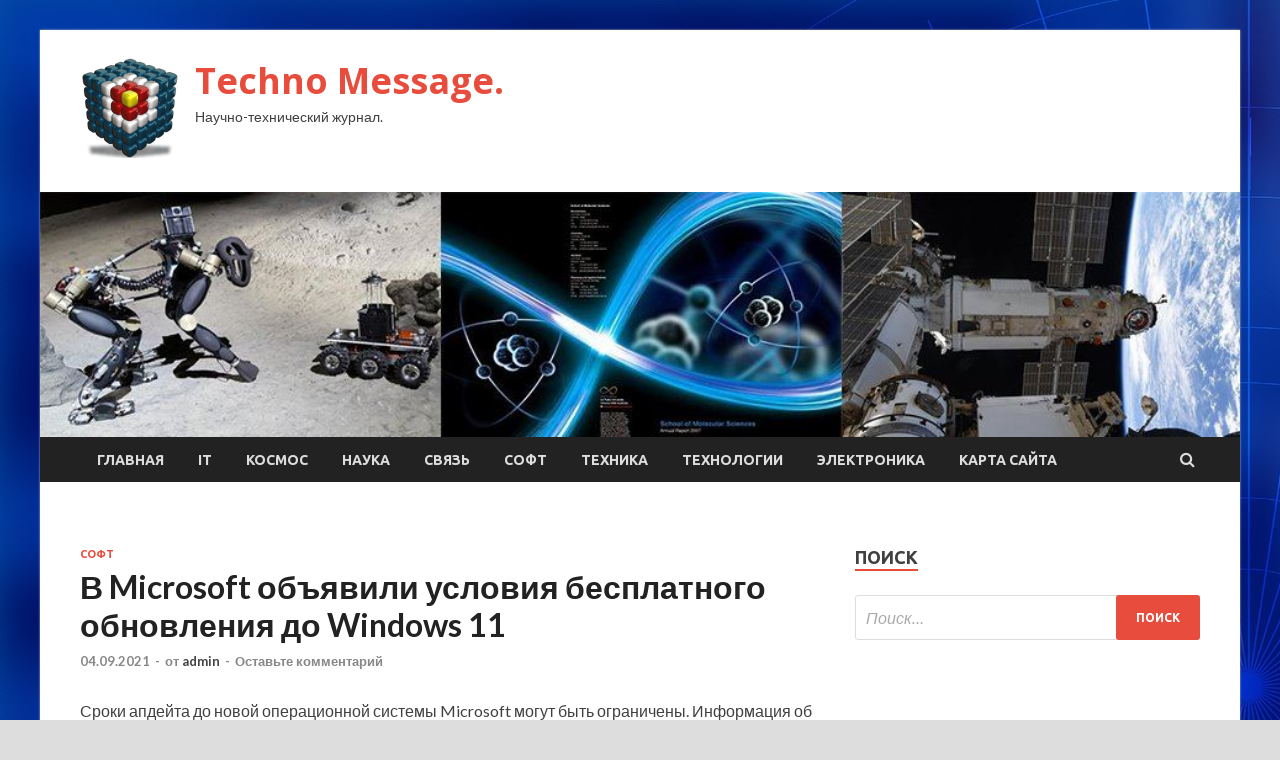

--- FILE ---
content_type: text/html; charset=UTF-8
request_url: https://messagebiz.ru/soft/v-microsoft-obiavili-ysloviia-besplatnogo-obnovleniia-do-windows-11.html
body_size: 16180
content:
<!DOCTYPE html>
<html lang="ru-RU">
<head>
<meta charset="UTF-8">
<meta name="viewport" content="width=device-width, initial-scale=1">
<link rel="profile" href="http://gmpg.org/xfn/11">

<title>В Microsoft объявили условия бесплатного обновления до Windows 11 &#8212; Techno Message.</title>
<meta name='robots' content='max-image-preview:large' />
<link rel='dns-prefetch' href='//fonts.googleapis.com' />
<link rel="alternate" title="oEmbed (JSON)" type="application/json+oembed" href="https://messagebiz.ru/wp-json/oembed/1.0/embed?url=https%3A%2F%2Fmessagebiz.ru%2Fsoft%2Fv-microsoft-obiavili-ysloviia-besplatnogo-obnovleniia-do-windows-11.html" />
<link rel="alternate" title="oEmbed (XML)" type="text/xml+oembed" href="https://messagebiz.ru/wp-json/oembed/1.0/embed?url=https%3A%2F%2Fmessagebiz.ru%2Fsoft%2Fv-microsoft-obiavili-ysloviia-besplatnogo-obnovleniia-do-windows-11.html&#038;format=xml" />
<style id='wp-img-auto-sizes-contain-inline-css' type='text/css'>
img:is([sizes=auto i],[sizes^="auto," i]){contain-intrinsic-size:3000px 1500px}
/*# sourceURL=wp-img-auto-sizes-contain-inline-css */
</style>
<style id='wp-block-library-inline-css' type='text/css'>
:root{--wp-block-synced-color:#7a00df;--wp-block-synced-color--rgb:122,0,223;--wp-bound-block-color:var(--wp-block-synced-color);--wp-editor-canvas-background:#ddd;--wp-admin-theme-color:#007cba;--wp-admin-theme-color--rgb:0,124,186;--wp-admin-theme-color-darker-10:#006ba1;--wp-admin-theme-color-darker-10--rgb:0,107,160.5;--wp-admin-theme-color-darker-20:#005a87;--wp-admin-theme-color-darker-20--rgb:0,90,135;--wp-admin-border-width-focus:2px}@media (min-resolution:192dpi){:root{--wp-admin-border-width-focus:1.5px}}.wp-element-button{cursor:pointer}:root .has-very-light-gray-background-color{background-color:#eee}:root .has-very-dark-gray-background-color{background-color:#313131}:root .has-very-light-gray-color{color:#eee}:root .has-very-dark-gray-color{color:#313131}:root .has-vivid-green-cyan-to-vivid-cyan-blue-gradient-background{background:linear-gradient(135deg,#00d084,#0693e3)}:root .has-purple-crush-gradient-background{background:linear-gradient(135deg,#34e2e4,#4721fb 50%,#ab1dfe)}:root .has-hazy-dawn-gradient-background{background:linear-gradient(135deg,#faaca8,#dad0ec)}:root .has-subdued-olive-gradient-background{background:linear-gradient(135deg,#fafae1,#67a671)}:root .has-atomic-cream-gradient-background{background:linear-gradient(135deg,#fdd79a,#004a59)}:root .has-nightshade-gradient-background{background:linear-gradient(135deg,#330968,#31cdcf)}:root .has-midnight-gradient-background{background:linear-gradient(135deg,#020381,#2874fc)}:root{--wp--preset--font-size--normal:16px;--wp--preset--font-size--huge:42px}.has-regular-font-size{font-size:1em}.has-larger-font-size{font-size:2.625em}.has-normal-font-size{font-size:var(--wp--preset--font-size--normal)}.has-huge-font-size{font-size:var(--wp--preset--font-size--huge)}.has-text-align-center{text-align:center}.has-text-align-left{text-align:left}.has-text-align-right{text-align:right}.has-fit-text{white-space:nowrap!important}#end-resizable-editor-section{display:none}.aligncenter{clear:both}.items-justified-left{justify-content:flex-start}.items-justified-center{justify-content:center}.items-justified-right{justify-content:flex-end}.items-justified-space-between{justify-content:space-between}.screen-reader-text{border:0;clip-path:inset(50%);height:1px;margin:-1px;overflow:hidden;padding:0;position:absolute;width:1px;word-wrap:normal!important}.screen-reader-text:focus{background-color:#ddd;clip-path:none;color:#444;display:block;font-size:1em;height:auto;left:5px;line-height:normal;padding:15px 23px 14px;text-decoration:none;top:5px;width:auto;z-index:100000}html :where(.has-border-color){border-style:solid}html :where([style*=border-top-color]){border-top-style:solid}html :where([style*=border-right-color]){border-right-style:solid}html :where([style*=border-bottom-color]){border-bottom-style:solid}html :where([style*=border-left-color]){border-left-style:solid}html :where([style*=border-width]){border-style:solid}html :where([style*=border-top-width]){border-top-style:solid}html :where([style*=border-right-width]){border-right-style:solid}html :where([style*=border-bottom-width]){border-bottom-style:solid}html :where([style*=border-left-width]){border-left-style:solid}html :where(img[class*=wp-image-]){height:auto;max-width:100%}:where(figure){margin:0 0 1em}html :where(.is-position-sticky){--wp-admin--admin-bar--position-offset:var(--wp-admin--admin-bar--height,0px)}@media screen and (max-width:600px){html :where(.is-position-sticky){--wp-admin--admin-bar--position-offset:0px}}

/*# sourceURL=wp-block-library-inline-css */
</style><style id='global-styles-inline-css' type='text/css'>
:root{--wp--preset--aspect-ratio--square: 1;--wp--preset--aspect-ratio--4-3: 4/3;--wp--preset--aspect-ratio--3-4: 3/4;--wp--preset--aspect-ratio--3-2: 3/2;--wp--preset--aspect-ratio--2-3: 2/3;--wp--preset--aspect-ratio--16-9: 16/9;--wp--preset--aspect-ratio--9-16: 9/16;--wp--preset--color--black: #000000;--wp--preset--color--cyan-bluish-gray: #abb8c3;--wp--preset--color--white: #ffffff;--wp--preset--color--pale-pink: #f78da7;--wp--preset--color--vivid-red: #cf2e2e;--wp--preset--color--luminous-vivid-orange: #ff6900;--wp--preset--color--luminous-vivid-amber: #fcb900;--wp--preset--color--light-green-cyan: #7bdcb5;--wp--preset--color--vivid-green-cyan: #00d084;--wp--preset--color--pale-cyan-blue: #8ed1fc;--wp--preset--color--vivid-cyan-blue: #0693e3;--wp--preset--color--vivid-purple: #9b51e0;--wp--preset--gradient--vivid-cyan-blue-to-vivid-purple: linear-gradient(135deg,rgb(6,147,227) 0%,rgb(155,81,224) 100%);--wp--preset--gradient--light-green-cyan-to-vivid-green-cyan: linear-gradient(135deg,rgb(122,220,180) 0%,rgb(0,208,130) 100%);--wp--preset--gradient--luminous-vivid-amber-to-luminous-vivid-orange: linear-gradient(135deg,rgb(252,185,0) 0%,rgb(255,105,0) 100%);--wp--preset--gradient--luminous-vivid-orange-to-vivid-red: linear-gradient(135deg,rgb(255,105,0) 0%,rgb(207,46,46) 100%);--wp--preset--gradient--very-light-gray-to-cyan-bluish-gray: linear-gradient(135deg,rgb(238,238,238) 0%,rgb(169,184,195) 100%);--wp--preset--gradient--cool-to-warm-spectrum: linear-gradient(135deg,rgb(74,234,220) 0%,rgb(151,120,209) 20%,rgb(207,42,186) 40%,rgb(238,44,130) 60%,rgb(251,105,98) 80%,rgb(254,248,76) 100%);--wp--preset--gradient--blush-light-purple: linear-gradient(135deg,rgb(255,206,236) 0%,rgb(152,150,240) 100%);--wp--preset--gradient--blush-bordeaux: linear-gradient(135deg,rgb(254,205,165) 0%,rgb(254,45,45) 50%,rgb(107,0,62) 100%);--wp--preset--gradient--luminous-dusk: linear-gradient(135deg,rgb(255,203,112) 0%,rgb(199,81,192) 50%,rgb(65,88,208) 100%);--wp--preset--gradient--pale-ocean: linear-gradient(135deg,rgb(255,245,203) 0%,rgb(182,227,212) 50%,rgb(51,167,181) 100%);--wp--preset--gradient--electric-grass: linear-gradient(135deg,rgb(202,248,128) 0%,rgb(113,206,126) 100%);--wp--preset--gradient--midnight: linear-gradient(135deg,rgb(2,3,129) 0%,rgb(40,116,252) 100%);--wp--preset--font-size--small: 13px;--wp--preset--font-size--medium: 20px;--wp--preset--font-size--large: 36px;--wp--preset--font-size--x-large: 42px;--wp--preset--spacing--20: 0.44rem;--wp--preset--spacing--30: 0.67rem;--wp--preset--spacing--40: 1rem;--wp--preset--spacing--50: 1.5rem;--wp--preset--spacing--60: 2.25rem;--wp--preset--spacing--70: 3.38rem;--wp--preset--spacing--80: 5.06rem;--wp--preset--shadow--natural: 6px 6px 9px rgba(0, 0, 0, 0.2);--wp--preset--shadow--deep: 12px 12px 50px rgba(0, 0, 0, 0.4);--wp--preset--shadow--sharp: 6px 6px 0px rgba(0, 0, 0, 0.2);--wp--preset--shadow--outlined: 6px 6px 0px -3px rgb(255, 255, 255), 6px 6px rgb(0, 0, 0);--wp--preset--shadow--crisp: 6px 6px 0px rgb(0, 0, 0);}:where(.is-layout-flex){gap: 0.5em;}:where(.is-layout-grid){gap: 0.5em;}body .is-layout-flex{display: flex;}.is-layout-flex{flex-wrap: wrap;align-items: center;}.is-layout-flex > :is(*, div){margin: 0;}body .is-layout-grid{display: grid;}.is-layout-grid > :is(*, div){margin: 0;}:where(.wp-block-columns.is-layout-flex){gap: 2em;}:where(.wp-block-columns.is-layout-grid){gap: 2em;}:where(.wp-block-post-template.is-layout-flex){gap: 1.25em;}:where(.wp-block-post-template.is-layout-grid){gap: 1.25em;}.has-black-color{color: var(--wp--preset--color--black) !important;}.has-cyan-bluish-gray-color{color: var(--wp--preset--color--cyan-bluish-gray) !important;}.has-white-color{color: var(--wp--preset--color--white) !important;}.has-pale-pink-color{color: var(--wp--preset--color--pale-pink) !important;}.has-vivid-red-color{color: var(--wp--preset--color--vivid-red) !important;}.has-luminous-vivid-orange-color{color: var(--wp--preset--color--luminous-vivid-orange) !important;}.has-luminous-vivid-amber-color{color: var(--wp--preset--color--luminous-vivid-amber) !important;}.has-light-green-cyan-color{color: var(--wp--preset--color--light-green-cyan) !important;}.has-vivid-green-cyan-color{color: var(--wp--preset--color--vivid-green-cyan) !important;}.has-pale-cyan-blue-color{color: var(--wp--preset--color--pale-cyan-blue) !important;}.has-vivid-cyan-blue-color{color: var(--wp--preset--color--vivid-cyan-blue) !important;}.has-vivid-purple-color{color: var(--wp--preset--color--vivid-purple) !important;}.has-black-background-color{background-color: var(--wp--preset--color--black) !important;}.has-cyan-bluish-gray-background-color{background-color: var(--wp--preset--color--cyan-bluish-gray) !important;}.has-white-background-color{background-color: var(--wp--preset--color--white) !important;}.has-pale-pink-background-color{background-color: var(--wp--preset--color--pale-pink) !important;}.has-vivid-red-background-color{background-color: var(--wp--preset--color--vivid-red) !important;}.has-luminous-vivid-orange-background-color{background-color: var(--wp--preset--color--luminous-vivid-orange) !important;}.has-luminous-vivid-amber-background-color{background-color: var(--wp--preset--color--luminous-vivid-amber) !important;}.has-light-green-cyan-background-color{background-color: var(--wp--preset--color--light-green-cyan) !important;}.has-vivid-green-cyan-background-color{background-color: var(--wp--preset--color--vivid-green-cyan) !important;}.has-pale-cyan-blue-background-color{background-color: var(--wp--preset--color--pale-cyan-blue) !important;}.has-vivid-cyan-blue-background-color{background-color: var(--wp--preset--color--vivid-cyan-blue) !important;}.has-vivid-purple-background-color{background-color: var(--wp--preset--color--vivid-purple) !important;}.has-black-border-color{border-color: var(--wp--preset--color--black) !important;}.has-cyan-bluish-gray-border-color{border-color: var(--wp--preset--color--cyan-bluish-gray) !important;}.has-white-border-color{border-color: var(--wp--preset--color--white) !important;}.has-pale-pink-border-color{border-color: var(--wp--preset--color--pale-pink) !important;}.has-vivid-red-border-color{border-color: var(--wp--preset--color--vivid-red) !important;}.has-luminous-vivid-orange-border-color{border-color: var(--wp--preset--color--luminous-vivid-orange) !important;}.has-luminous-vivid-amber-border-color{border-color: var(--wp--preset--color--luminous-vivid-amber) !important;}.has-light-green-cyan-border-color{border-color: var(--wp--preset--color--light-green-cyan) !important;}.has-vivid-green-cyan-border-color{border-color: var(--wp--preset--color--vivid-green-cyan) !important;}.has-pale-cyan-blue-border-color{border-color: var(--wp--preset--color--pale-cyan-blue) !important;}.has-vivid-cyan-blue-border-color{border-color: var(--wp--preset--color--vivid-cyan-blue) !important;}.has-vivid-purple-border-color{border-color: var(--wp--preset--color--vivid-purple) !important;}.has-vivid-cyan-blue-to-vivid-purple-gradient-background{background: var(--wp--preset--gradient--vivid-cyan-blue-to-vivid-purple) !important;}.has-light-green-cyan-to-vivid-green-cyan-gradient-background{background: var(--wp--preset--gradient--light-green-cyan-to-vivid-green-cyan) !important;}.has-luminous-vivid-amber-to-luminous-vivid-orange-gradient-background{background: var(--wp--preset--gradient--luminous-vivid-amber-to-luminous-vivid-orange) !important;}.has-luminous-vivid-orange-to-vivid-red-gradient-background{background: var(--wp--preset--gradient--luminous-vivid-orange-to-vivid-red) !important;}.has-very-light-gray-to-cyan-bluish-gray-gradient-background{background: var(--wp--preset--gradient--very-light-gray-to-cyan-bluish-gray) !important;}.has-cool-to-warm-spectrum-gradient-background{background: var(--wp--preset--gradient--cool-to-warm-spectrum) !important;}.has-blush-light-purple-gradient-background{background: var(--wp--preset--gradient--blush-light-purple) !important;}.has-blush-bordeaux-gradient-background{background: var(--wp--preset--gradient--blush-bordeaux) !important;}.has-luminous-dusk-gradient-background{background: var(--wp--preset--gradient--luminous-dusk) !important;}.has-pale-ocean-gradient-background{background: var(--wp--preset--gradient--pale-ocean) !important;}.has-electric-grass-gradient-background{background: var(--wp--preset--gradient--electric-grass) !important;}.has-midnight-gradient-background{background: var(--wp--preset--gradient--midnight) !important;}.has-small-font-size{font-size: var(--wp--preset--font-size--small) !important;}.has-medium-font-size{font-size: var(--wp--preset--font-size--medium) !important;}.has-large-font-size{font-size: var(--wp--preset--font-size--large) !important;}.has-x-large-font-size{font-size: var(--wp--preset--font-size--x-large) !important;}
/*# sourceURL=global-styles-inline-css */
</style>

<style id='classic-theme-styles-inline-css' type='text/css'>
/*! This file is auto-generated */
.wp-block-button__link{color:#fff;background-color:#32373c;border-radius:9999px;box-shadow:none;text-decoration:none;padding:calc(.667em + 2px) calc(1.333em + 2px);font-size:1.125em}.wp-block-file__button{background:#32373c;color:#fff;text-decoration:none}
/*# sourceURL=/wp-includes/css/classic-themes.min.css */
</style>
<link rel='stylesheet' id='hitmag-style-css' href='https://messagebiz.ru/wp-content/themes/hitmag/style.css' type='text/css' media='all' />
<link rel='stylesheet' id='jquery-flexslider-css' href='https://messagebiz.ru/wp-content/themes/hitmag/css/flexslider.css' type='text/css' media='screen' />
<link rel='stylesheet' id='jquery-magnific-popup-css' href='https://messagebiz.ru/wp-content/themes/hitmag/css/magnific-popup.css' type='text/css' media='all' />
<script type="text/javascript" src="https://messagebiz.ru/wp-includes/js/jquery/jquery.min.js" id="jquery-core-js"></script>
<script type="text/javascript" src="https://messagebiz.ru/wp-includes/js/jquery/jquery-migrate.min.js" id="jquery-migrate-js"></script>
<script type="text/javascript" id="wp-disable-css-lazy-load-js-extra">
/* <![CDATA[ */
var WpDisableAsyncLinks = {"wp-disable-font-awesome":"https://messagebiz.ru/wp-content/themes/hitmag/css/font-awesome.min.css","wp-disable-google-fonts":"//fonts.googleapis.com/css?family=Ubuntu:400,500,700|Lato:400,700,400italic,700italic|Open%20Sans:400,400italic,700&subset=latin,latin-ext"};
//# sourceURL=wp-disable-css-lazy-load-js-extra
/* ]]> */
</script>
<script type="text/javascript" src="https://messagebiz.ru/wp-content/plugins/wp-disable/js/css-lazy-load.min.js" id="wp-disable-css-lazy-load-js"></script>
<link rel="canonical" href="https://messagebiz.ru/soft/v-microsoft-obiavili-ysloviia-besplatnogo-obnovleniia-do-windows-11.html" />
<link rel="pingback" href="https://messagebiz.ru/xmlrpc.php">
<meta name="keywords" content="" />
<meta name="description" content="Сроки апдейта до новой операционной системы&nbsp;Microsoft&nbsp;могут быть ограничены. Информация об этом&nbsp;появилась&nbsp;в официальном блоге корпорации. В ..." />
<style type="text/css" id="custom-background-css">
body.custom-background { background-image: url("https://messagebiz.ru/wp-content/uploads/2021/09/sinyaya.jpg"); background-position: left top; background-size: auto; background-repeat: repeat; background-attachment: scroll; }
</style>
	<link rel="icon" href="https://messagebiz.ru/wp-content/uploads/2021/09/nastrojki_jadra-150x150.png" sizes="32x32" />
<link rel="icon" href="https://messagebiz.ru/wp-content/uploads/2021/09/nastrojki_jadra-e1630671963763.png" sizes="192x192" />
<link rel="apple-touch-icon" href="https://messagebiz.ru/wp-content/uploads/2021/09/nastrojki_jadra-e1630671963763.png" />
<meta name="msapplication-TileImage" content="https://messagebiz.ru/wp-content/uploads/2021/09/nastrojki_jadra-e1630671963763.png" />
<link rel="alternate" type="application/rss+xml" title="RSS" href="https://messagebiz.ru/rsslatest.xml" /></head>

<body class="wp-singular post-template-default single single-post postid-219 single-format-standard custom-background wp-custom-logo wp-theme-hitmag th-right-sidebar">

<div id="page" class="site hitmag-wrapper">
	<a class="skip-link screen-reader-text" href="#content">Перейти к содержимому</a>

	<header id="masthead" class="site-header" role="banner">
		
		
		<div class="header-main-area">
			<div class="hm-container">
			<div class="site-branding">
				<div class="site-branding-content">
					<div class="hm-logo">
						<a href="https://messagebiz.ru/" class="custom-logo-link" rel="home"><img width="100" height="100" src="https://messagebiz.ru/wp-content/uploads/2021/09/nastrojki_jadra-e1630671963763.png" class="custom-logo" alt="Techno Message." decoding="async" /></a>					</div><!-- .hm-logo -->

					<div class="hm-site-title">
													<p class="site-title"><a href="https://messagebiz.ru/" rel="home">Techno Message.</a></p>
													<p class="site-description">Научно-технический журнал.</p>
											</div><!-- .hm-site-title -->
				</div><!-- .site-branding-content -->
			</div><!-- .site-branding -->

						</div><!-- .hm-container -->
		</div><!-- .header-main-area -->

		<div class="hm-header-image"><img src="https://messagebiz.ru/wp-content/uploads/2021/09/techno_message_croped.jpg" height="199" width="973" alt="" /></div>
		<div class="hm-nav-container">
			<nav id="site-navigation" class="main-navigation" role="navigation">
				<div class="hm-container">
				<div class="menu-glavnoe-menyu-container"><ul id="primary-menu" class="menu"><li id="menu-item-16" class="menu-item menu-item-type-custom menu-item-object-custom menu-item-home menu-item-16"><a href="http://messagebiz.ru/">Главная</a></li>
<li id="menu-item-89" class="menu-item menu-item-type-taxonomy menu-item-object-category menu-item-89"><a href="https://messagebiz.ru/category/it">IT</a></li>
<li id="menu-item-91" class="menu-item menu-item-type-taxonomy menu-item-object-category menu-item-91"><a href="https://messagebiz.ru/category/kosmos">Космос</a></li>
<li id="menu-item-85" class="menu-item menu-item-type-taxonomy menu-item-object-category menu-item-85"><a href="https://messagebiz.ru/category/nauka">Наука</a></li>
<li id="menu-item-87" class="menu-item menu-item-type-taxonomy menu-item-object-category menu-item-87"><a href="https://messagebiz.ru/category/svyaz">Связь</a></li>
<li id="menu-item-90" class="menu-item menu-item-type-taxonomy menu-item-object-category current-post-ancestor current-menu-parent current-post-parent menu-item-90"><a href="https://messagebiz.ru/category/soft">Софт</a></li>
<li id="menu-item-88" class="menu-item menu-item-type-taxonomy menu-item-object-category menu-item-88"><a href="https://messagebiz.ru/category/texnika">Техника</a></li>
<li id="menu-item-86" class="menu-item menu-item-type-taxonomy menu-item-object-category menu-item-86"><a href="https://messagebiz.ru/category/texnologii">Технологии</a></li>
<li id="menu-item-92" class="menu-item menu-item-type-taxonomy menu-item-object-category menu-item-92"><a href="https://messagebiz.ru/category/elektronika">Электроника</a></li>
<li id="menu-item-93" class="menu-item menu-item-type-post_type menu-item-object-page menu-item-93"><a href="https://messagebiz.ru/karta-sajta">Карта сайта</a></li>
</ul></div>
									<div class="hm-search-button-icon"></div>
					<div class="hm-search-box-container">
						<div class="hm-search-box">
							<form role="search" method="get" class="search-form" action="https://messagebiz.ru/">
				<label>
					<span class="screen-reader-text">Найти:</span>
					<input type="search" class="search-field" placeholder="Поиск&hellip;" value="" name="s" />
				</label>
				<input type="submit" class="search-submit" value="Поиск" />
			</form>						</div><!-- th-search-box -->
					</div><!-- .th-search-box-container -->
								</div><!-- .hm-container -->
			</nav><!-- #site-navigation -->
			<a href="#" class="navbutton" id="main-nav-button">Главное меню</a>
			<div class="responsive-mainnav"></div>
		</div><!-- .hm-nav-container -->

		
	</header><!-- #masthead -->

	<div id="content" class="site-content">
		<div class="hm-container">

	<div id="primary" class="content-area">
		<main id="main" class="site-main" role="main">

		
<article id="post-219" class="hitmag-single post-219 post type-post status-publish format-standard hentry category-soft">
	<header class="entry-header">
		<div class="cat-links"><a href="https://messagebiz.ru/category/soft" rel="category tag">Софт</a></div><h1 class="entry-title">В Microsoft объявили условия бесплатного обновления до Windows 11</h1>		<div class="entry-meta">
			<span class="posted-on"><a href="https://messagebiz.ru/soft/v-microsoft-obiavili-ysloviia-besplatnogo-obnovleniia-do-windows-11.html" rel="bookmark"><time class="entry-date published updated" datetime="2021-09-04T07:40:02+03:00">04.09.2021</time></a></span><span class="meta-sep"> - </span><span class="byline"> от <span class="author vcard"><a class="url fn n" href="https://messagebiz.ru/author/admin">admin</a></span></span><span class="meta-sep"> - </span><span class="comments-link"><a href="https://messagebiz.ru/soft/v-microsoft-obiavili-ysloviia-besplatnogo-obnovleniia-do-windows-11.html#respond">Оставьте комментарий</a></span>		</div><!-- .entry-meta -->
		
	</header><!-- .entry-header -->
	
	

	<div class="entry-content">
		<p>Сроки апдейта до новой операционной системы&nbsp;Microsoft&nbsp;могут быть ограничены. Информация об этом&nbsp;появилась&nbsp;в официальном блоге корпорации.</p>
<p>В Microsoft подчеркнули, что оставляют за собой право прекратить предоставление бесплатных обновлений компьютеров с&nbsp;Windows&nbsp;10 до Windows 11. Но <span id="more-219"></span>случится это не раньше, чем через год после старта программы апдейта.</p>
<p>Компьютер для Windows 11 должен соответствовать ряду параметров &mdash; от установленной лицензионной копии операционной системы до резко возросших требований к &quot;железу&quot;.</p>
<p>Новая Windows 11 была представлена в июне. Операционная система получила множество улучшений и стала лучше приспособлена к устройствам с сенсорным экраном. Microsoft начнет распространять обновление с осени 2021 года.</p>
<p>    Источник: РИА Новости</p>
<p>Источник: <a href="http://www.audit-it.ru/news/soft/1040307.html" rel="nofollow noopener" target="_blank"> audit-it.ru</a>  </p>
	</div><!-- .entry-content -->

	<footer class="entry-footer">
			</footer><!-- .entry-footer -->
</article><!-- #post-## -->

    <div class="hm-related-posts">
    
    <div class="wt-container">
        <h4 class="widget-title">Похожие записи</h4>
    </div>

    <div class="hmrp-container">

        
                <div class="hm-rel-post">
                    <a href="https://messagebiz.ru/soft/jelaushih-obnovit-starye-pk-do-windows-11-zastaviat-otkazatsia-ot-vozmojnyh-pretenzii.html" rel="bookmark" title="Желающих обновить старые ПК до Windows 11 заставят отказаться от возможных претензий">
                        <img width="348" height="215" src="https://messagebiz.ru/wp-content/uploads/2021/09/zhelajushhih-obnovit-starye-pk-do-windows-11-zastavjat-otkazatsja-ot-vozmozhnyh-pretenzij-227fe1f-348x215.png" class="attachment-hitmag-grid size-hitmag-grid wp-post-image" alt="" decoding="async" fetchpriority="high" />                    </a>
                    <h3 class="post-title">
                        <a href="https://messagebiz.ru/soft/jelaushih-obnovit-starye-pk-do-windows-11-zastaviat-otkazatsia-ot-vozmojnyh-pretenzii.html" rel="bookmark" title="Желающих обновить старые ПК до Windows 11 заставят отказаться от возможных претензий">
                            Желающих обновить старые ПК до Windows 11 заставят отказаться от возможных претензий                        </a>
                    </h3>
                    <p class="hms-meta"><time class="entry-date published updated" datetime="2021-09-23T23:40:03+03:00">23.09.2021</time></p>
                </div>
            
            
                <div class="hm-rel-post">
                    <a href="https://messagebiz.ru/soft/roskomnadzor-v-2022-gody-nachnet-ispolzovat-ii-dlia-poiska-zapreshennogo-kontenta.html" rel="bookmark" title="Роскомнадзор в 2022 году начнет использовать ИИ для поиска запрещенного контента">
                        <img width="348" height="215" src="https://messagebiz.ru/wp-content/uploads/2021/09/roskomnadzor-v-2022-godu-nachnet-ispolzovat-ii-dlja-poiska-zapreshhennogo-kontenta-e84696a-348x215.png" class="attachment-hitmag-grid size-hitmag-grid wp-post-image" alt="" decoding="async" />                    </a>
                    <h3 class="post-title">
                        <a href="https://messagebiz.ru/soft/roskomnadzor-v-2022-gody-nachnet-ispolzovat-ii-dlia-poiska-zapreshennogo-kontenta.html" rel="bookmark" title="Роскомнадзор в 2022 году начнет использовать ИИ для поиска запрещенного контента">
                            Роскомнадзор в 2022 году начнет использовать ИИ для поиска запрещенного контента                        </a>
                    </h3>
                    <p class="hms-meta"><time class="entry-date published updated" datetime="2021-09-21T15:40:03+03:00">21.09.2021</time></p>
                </div>
            
            
                <div class="hm-rel-post">
                    <a href="https://messagebiz.ru/soft/v-gosyslygah-dyra-sait-perenapravliaet-polzovatelei-k-moshennikam.html" rel="bookmark" title="В «Госуслугах» «дыра»: Сайт перенаправляет пользователей к мошенникам">
                        <img width="348" height="215" src="https://messagebiz.ru/wp-content/uploads/2021/09/v-gosuslugah-dyra-sajt-perenapravljaet-polzovatelej-k-moshennikam-b741d20-348x215.png" class="attachment-hitmag-grid size-hitmag-grid wp-post-image" alt="" decoding="async" />                    </a>
                    <h3 class="post-title">
                        <a href="https://messagebiz.ru/soft/v-gosyslygah-dyra-sait-perenapravliaet-polzovatelei-k-moshennikam.html" rel="bookmark" title="В «Госуслугах» «дыра»: Сайт перенаправляет пользователей к мошенникам">
                            В «Госуслугах» «дыра»: Сайт перенаправляет пользователей к мошенникам                        </a>
                    </h3>
                    <p class="hms-meta"><time class="entry-date published updated" datetime="2021-09-15T23:40:03+03:00">15.09.2021</time></p>
                </div>
            
            
    </div>
    </div>

    
	<nav class="navigation post-navigation" aria-label="Записи">
		<h2 class="screen-reader-text">Навигация по записям</h2>
		<div class="nav-links"><div class="nav-previous"><a href="https://messagebiz.ru/soft/v-whatsapp-ischeznet-osobennost-kotoraia-razdrajaet-mnogih.html" rel="prev"><span class="meta-nav" aria-hidden="true">Предыдущая статья</span> <span class="post-title">В WhatsApp исчезнет особенность, которая раздражает многих</span></a></div><div class="nav-next"><a href="https://messagebiz.ru/nauka/krasnaia-kniga-rossii-bydet-pereizdana-vpervye-za-20-let.html" rel="next"><span class="meta-nav" aria-hidden="true">Следующая статья</span> <span class="post-title">Красная книга России будет переиздана впервые за 20 лет</span></a></div></div>
	</nav><div class="hm-authorbox">

    <div class="hm-author-img">
        <img alt='' src='https://secure.gravatar.com/avatar/5fdb85cac86e45de2473cae2fb150b8501f466c267d3d07ed0727a97153d5b64?s=100&#038;d=mm&#038;r=g' srcset='https://secure.gravatar.com/avatar/5fdb85cac86e45de2473cae2fb150b8501f466c267d3d07ed0727a97153d5b64?s=200&#038;d=mm&#038;r=g 2x' class='avatar avatar-100 photo' height='100' width='100' loading='lazy' decoding='async'/>    </div>

    <div class="hm-author-content">
        <h4 class="author-name">О admin</h4>
        <p class="author-description"></p>
        <a class="author-posts-link" href="https://messagebiz.ru/author/admin" title="admin">
            Посмотреть все записи автора admin &rarr;        </a>
    </div>

</div>
		</main><!-- #main -->
	</div><!-- #primary -->

<p></p>


<aside id="secondary" class="widget-area" role="complementary">
	<section id="search-3" class="widget widget_search"><h4 class="widget-title">Поиск</h4><form role="search" method="get" class="search-form" action="https://messagebiz.ru/">
				<label>
					<span class="screen-reader-text">Найти:</span>
					<input type="search" class="search-field" placeholder="Поиск&hellip;" value="" name="s" />
				</label>
				<input type="submit" class="search-submit" value="Поиск" />
			</form></section><section id="execphp-2" class="widget widget_execphp">			<div class="execphpwidget"></div>
		</section><section id="hitmag_dual_category_posts-2" class="widget widget_hitmag_dual_category_posts">		<!-- Category 1 -->
		<div class="hm-dualc-left">
			
                                                                    
                        <div class="hmbd-post">
                                                            <a href="https://messagebiz.ru/elektronika/komanda-expoelectronica-na-foryme-mikroelektronika-2021.html" title="Команда ExpoElectronica на Форуме «Микроэлектроника 2021»"><img width="348" height="215" src="https://messagebiz.ru/wp-content/uploads/2021/09/komanda-expoelectronica-na-forume-mikroelektronika-2021-2c7cd26-348x215.jpg" class="attachment-hitmag-grid size-hitmag-grid wp-post-image" alt="" decoding="async" loading="lazy" /></a>
                            
                            <div class="cat-links"><a href="https://messagebiz.ru/category/elektronika" rel="category tag">Электроника</a></div>
                            <h3 class="hmb-entry-title"><a href="https://messagebiz.ru/elektronika/komanda-expoelectronica-na-foryme-mikroelektronika-2021.html" rel="bookmark">Команда ExpoElectronica на Форуме «Микроэлектроника 2021»</a></h3>						

                            <div class="hmb-entry-meta">
                                <span class="posted-on"><a href="https://messagebiz.ru/elektronika/komanda-expoelectronica-na-foryme-mikroelektronika-2021.html" rel="bookmark"><time class="entry-date published updated" datetime="2021-09-23T20:40:06+03:00">23.09.2021</time></a></span><span class="meta-sep"> - </span><span class="byline"> от <span class="author vcard"><a class="url fn n" href="https://messagebiz.ru/author/admin">admin</a></span></span><span class="meta-sep"> - </span><span class="comments-link"><a href="https://messagebiz.ru/elektronika/komanda-expoelectronica-na-foryme-mikroelektronika-2021.html#respond">Оставьте комментарий</a></span>                            </div><!-- .entry-meta -->

                            <div class="hmb-entry-summary"><p>| Выставки ExpoElectronica и ElectronTechExpo рады быть информационными партнерами Российского Форума «Микроэлектроника 2021», который состоится с 3 по 9 октября 2021 в г. Алушта. Форум посвящен</p>
</div>
                        </div><!-- .hmbd-post -->

                                                                                                    <div class="hms-post">
                                                            <div class="hms-thumb">
                                    <a href="https://messagebiz.ru/elektronika/fond-sodeistviia-innovaciiam-podderjit-proekty-v-sfere-elektroniki.html" rel="bookmark" title="Фонд содействия инновациям поддержит проекты в сфере электроники">	
                                        <img width="135" height="93" src="https://messagebiz.ru/wp-content/uploads/2021/09/fond-sodejstvija-innovacijam-podderzhit-proekty-v-sfere-elektroniki-7f7be3d-135x93.jpg" class="attachment-hitmag-thumbnail size-hitmag-thumbnail wp-post-image" alt="" decoding="async" loading="lazy" />                                    </a>
                                </div>
                                                        <div class="hms-details">
                                <h3 class="hms-title"><a href="https://messagebiz.ru/elektronika/fond-sodeistviia-innovaciiam-podderjit-proekty-v-sfere-elektroniki.html" rel="bookmark">Фонд содействия инновациям поддержит проекты в сфере электроники</a></h3>                                <p class="hms-meta"><time class="entry-date published updated" datetime="2021-09-23T20:40:05+03:00">23.09.2021</time></p>
                            </div>
                        </div>
                                                                                                    <div class="hms-post">
                                                            <div class="hms-thumb">
                                    <a href="https://messagebiz.ru/elektronika/tychi-sgyshautsia-jdat-zakazannye-mikroshemy-prihoditsia-21-nedelu-i-eto-rekord-2.html" rel="bookmark" title="Тучи сгущаются: ждать заказанные микросхемы приходится 21 неделю, и это рекорд">	
                                        <img width="135" height="93" src="https://messagebiz.ru/wp-content/uploads/2021/09/tuchi-sgushhajutsja-zhdat-zakazannye-mikroshemy-prihoditsja-21-nedelju-i-eto-rekord-63ad2a2-135x93.jpg" class="attachment-hitmag-thumbnail size-hitmag-thumbnail wp-post-image" alt="" decoding="async" loading="lazy" />                                    </a>
                                </div>
                                                        <div class="hms-details">
                                <h3 class="hms-title"><a href="https://messagebiz.ru/elektronika/tychi-sgyshautsia-jdat-zakazannye-mikroshemy-prihoditsia-21-nedelu-i-eto-rekord-2.html" rel="bookmark">Тучи сгущаются: ждать заказанные микросхемы приходится 21 неделю, и это рекорд</a></h3>                                <p class="hms-meta"><time class="entry-date published updated" datetime="2021-09-23T20:40:03+03:00">23.09.2021</time></p>
                            </div>
                        </div>
                                                                                                    <div class="hms-post">
                                                            <div class="hms-thumb">
                                    <a href="https://messagebiz.ru/elektronika/rossiia-potratit-okolo-630-mlrd-ryblei-do-2025-goda-na-finansirovanie-kosmicheskoi-deiatelnosti.html" rel="bookmark" title="Россия потратит около 630 млрд рублей до 2025 года на финансирование космической деятельности">	
                                        <img width="135" height="93" src="https://messagebiz.ru/wp-content/uploads/2021/09/rossija-potratit-okolo-630-mlrd-rublej-do-2025-goda-na-finansirovanie-kosmicheskoj-dejatelnosti-48377fc-135x93.png" class="attachment-hitmag-thumbnail size-hitmag-thumbnail wp-post-image" alt="" decoding="async" loading="lazy" />                                    </a>
                                </div>
                                                        <div class="hms-details">
                                <h3 class="hms-title"><a href="https://messagebiz.ru/elektronika/rossiia-potratit-okolo-630-mlrd-ryblei-do-2025-goda-na-finansirovanie-kosmicheskoi-deiatelnosti.html" rel="bookmark">Россия потратит около 630 млрд рублей до 2025 года на финансирование космической деятельности</a></h3>                                <p class="hms-meta"><time class="entry-date published updated" datetime="2021-09-23T12:40:13+03:00">23.09.2021</time></p>
                            </div>
                        </div>
                                                                                                    <div class="hms-post">
                                                            <div class="hms-thumb">
                                    <a href="https://messagebiz.ru/elektronika/sekretnaia-slyjba-ssha-zakypala-zapreshennye-drony-dji.html" rel="bookmark" title="Секретная служба США закупала запрещённые дроны DJI">	
                                        <img width="135" height="93" src="https://messagebiz.ru/wp-content/uploads/2021/09/sekretnaja-sluzhba-ssha-zakupala-zapreshhjonnye-drony-dji-59735ec-135x93.jpg" class="attachment-hitmag-thumbnail size-hitmag-thumbnail wp-post-image" alt="" decoding="async" loading="lazy" />                                    </a>
                                </div>
                                                        <div class="hms-details">
                                <h3 class="hms-title"><a href="https://messagebiz.ru/elektronika/sekretnaia-slyjba-ssha-zakypala-zapreshennye-drony-dji.html" rel="bookmark">Секретная служба США закупала запрещённые дроны DJI</a></h3>                                <p class="hms-meta"><time class="entry-date published updated" datetime="2021-09-23T12:40:10+03:00">23.09.2021</time></p>
                            </div>
                        </div>
                                                                                                    <div class="hms-post">
                                                            <div class="hms-thumb">
                                    <a href="https://messagebiz.ru/elektronika/ychenye-sozdali-legkii-i-prochnyi-material-dlia-kosmicheskih-apparatov.html" rel="bookmark" title="Ученые создали легкий и прочный материал для космических аппаратов">	
                                        <img width="135" height="93" src="https://messagebiz.ru/wp-content/uploads/2021/09/uchenye-sozdali-legkij-i-prochnyj-material-dlja-kosmicheskih-apparatov-7c80a5f-135x93.jpg" class="attachment-hitmag-thumbnail size-hitmag-thumbnail wp-post-image" alt="" decoding="async" loading="lazy" />                                    </a>
                                </div>
                                                        <div class="hms-details">
                                <h3 class="hms-title"><a href="https://messagebiz.ru/elektronika/ychenye-sozdali-legkii-i-prochnyi-material-dlia-kosmicheskih-apparatov.html" rel="bookmark">Ученые создали легкий и прочный материал для космических аппаратов</a></h3>                                <p class="hms-meta"><time class="entry-date published updated" datetime="2021-09-23T12:40:05+03:00">23.09.2021</time></p>
                            </div>
                        </div>
                                                                                    
		</div><!-- .hm-dualc-left -->


		<!-- Category 2 -->

		<div class="hm-dualc-right">
			
							
                            
                    <div class="hmbd-post">
                                                    <a href="https://messagebiz.ru/texnika/preemnik-merkel-podderjal-vvod-v-eksplyataciu-severnogo-potoka-2.html" title="Преемник Меркель поддержал ввод в эксплуатацию «Северного потока-2»"><img width="348" height="215" src="https://messagebiz.ru/wp-content/uploads/2021/09/preemnik-merkel-podderzhal-vvod-vnbspekspluataciju-severnogo-potoka-2-ec43809-348x215.jpg" class="attachment-hitmag-grid size-hitmag-grid wp-post-image" alt="" decoding="async" loading="lazy" /></a>
                        
                        <div class="cat-links"><a href="https://messagebiz.ru/category/texnika" rel="category tag">Техника</a></div>
                        <h3 class="hmb-entry-title"><a href="https://messagebiz.ru/texnika/preemnik-merkel-podderjal-vvod-v-eksplyataciu-severnogo-potoka-2.html" rel="bookmark">Преемник Меркель поддержал ввод в эксплуатацию «Северного потока-2»</a></h3>						
                        
                        <div class="hmb-entry-meta">
                                <span class="posted-on"><a href="https://messagebiz.ru/texnika/preemnik-merkel-podderjal-vvod-v-eksplyataciu-severnogo-potoka-2.html" rel="bookmark"><time class="entry-date published updated" datetime="2021-09-24T05:40:02+03:00">24.09.2021</time></a></span><span class="meta-sep"> - </span><span class="byline"> от <span class="author vcard"><a class="url fn n" href="https://messagebiz.ru/author/admin">admin</a></span></span><span class="meta-sep"> - </span><span class="comments-link"><a href="https://messagebiz.ru/texnika/preemnik-merkel-podderjal-vvod-v-eksplyataciu-severnogo-potoka-2.html#respond">Оставьте комментарий</a></span>                        </div><!-- .entry-meta -->
                        <div class="hmb-entry-summary"><p>Армин ЛашетФото: ANNEGRET HILSE / Reuters Кандидат в канцлеры Германии от партии Христианско-демократический союз Армин Лашет поддержал ввод в эксплуатацию газопровода «Северный поток-2». Об этом сообщает РИА Новости. Отвечая на &hellip; </p>
</div>
                    </div><!-- .hmdb-post -->
                    
                                                                    
                    <div class="hms-post">
                                                    <div class="hms-thumb">
                                <a href="https://messagebiz.ru/texnika/v-beloryssii-soobshili-o-raskrytii-pokysheniia-na-gosydarstvennyh-lic.html" rel="bookmark" title="В Белоруссии сообщили о раскрытии покушения на «государственных лиц»">	
                                    <img width="135" height="93" src="https://messagebiz.ru/wp-content/uploads/2021/09/v-belorussii-soobshhili-onbspraskrytii-pokushenija-na-gosudarstvennyh-lic-5993507-135x93.jpg" class="attachment-hitmag-thumbnail size-hitmag-thumbnail wp-post-image" alt="" decoding="async" loading="lazy" />                                </a>
                            </div>
                                                <div class="hms-details">
                            <h3 class="hms-title"><a href="https://messagebiz.ru/texnika/v-beloryssii-soobshili-o-raskrytii-pokysheniia-na-gosydarstvennyh-lic.html" rel="bookmark">В Белоруссии сообщили о раскрытии покушения на «государственных лиц»</a></h3>                            <p class="hms-meta"><time class="entry-date published updated" datetime="2021-09-24T05:40:02+03:00">24.09.2021</time></p>
                        </div>
                    </div>

                                                                    
                    <div class="hms-post">
                                                    <div class="hms-thumb">
                                <a href="https://messagebiz.ru/texnika/rossiiskyu-aktrisy-arestovali-posle-parodii-na-generala-mvd-iriny-volk.html" rel="bookmark" title="Российскую актрису арестовали после пародии на генерала МВД Ирину Волк">	
                                    <img width="135" height="93" src="https://messagebiz.ru/wp-content/uploads/2021/09/rossijskuju-aktrisu-arestovali-posle-parodii-nanbspgenerala-mvd-irinu-volk-6019630-135x93.jpg" class="attachment-hitmag-thumbnail size-hitmag-thumbnail wp-post-image" alt="" decoding="async" loading="lazy" />                                </a>
                            </div>
                                                <div class="hms-details">
                            <h3 class="hms-title"><a href="https://messagebiz.ru/texnika/rossiiskyu-aktrisy-arestovali-posle-parodii-na-generala-mvd-iriny-volk.html" rel="bookmark">Российскую актрису арестовали после пародии на генерала МВД Ирину Волк</a></h3>                            <p class="hms-meta"><time class="entry-date published updated" datetime="2021-09-24T05:40:02+03:00">24.09.2021</time></p>
                        </div>
                    </div>

                                                                    
                    <div class="hms-post">
                                                    <div class="hms-thumb">
                                <a href="https://messagebiz.ru/texnika/v-kremle-otvetili-na-vopros-o-novom-lokdayne-v-rossii-iz-za-covid-19.html" rel="bookmark" title="В Кремле ответили на вопрос о новом локдауне в России из-за COVID-19">	
                                    <img width="135" height="93" src="https://messagebiz.ru/wp-content/uploads/2021/09/v-kremle-otvetili-nanbspvopros-onbspnovom-lokdaune-vnbsprossii-iz-za-covid-19-bb20467-135x93.jpg" class="attachment-hitmag-thumbnail size-hitmag-thumbnail wp-post-image" alt="" decoding="async" loading="lazy" />                                </a>
                            </div>
                                                <div class="hms-details">
                            <h3 class="hms-title"><a href="https://messagebiz.ru/texnika/v-kremle-otvetili-na-vopros-o-novom-lokdayne-v-rossii-iz-za-covid-19.html" rel="bookmark">В Кремле ответили на вопрос о новом локдауне в России из-за COVID-19</a></h3>                            <p class="hms-meta"><time class="entry-date published updated" datetime="2021-09-23T21:40:04+03:00">23.09.2021</time></p>
                        </div>
                    </div>

                                                                    
                    <div class="hms-post">
                                                    <div class="hms-thumb">
                                <a href="https://messagebiz.ru/texnika/amerikancy-voshitilis-novym-rossiiskim-motociklom-ural.html" rel="bookmark" title="Американцы восхитились новым российским мотоциклом Ural">	
                                    <img width="135" height="93" src="https://messagebiz.ru/wp-content/uploads/2021/09/amerikancy-voshitilis-novym-rossijskim-motociklom-ural-ad40c64-135x93.jpg" class="attachment-hitmag-thumbnail size-hitmag-thumbnail wp-post-image" alt="" decoding="async" loading="lazy" />                                </a>
                            </div>
                                                <div class="hms-details">
                            <h3 class="hms-title"><a href="https://messagebiz.ru/texnika/amerikancy-voshitilis-novym-rossiiskim-motociklom-ural.html" rel="bookmark">Американцы восхитились новым российским мотоциклом Ural</a></h3>                            <p class="hms-meta"><time class="entry-date published updated" datetime="2021-09-23T21:40:03+03:00">23.09.2021</time></p>
                        </div>
                    </div>

                                                                    
                    <div class="hms-post">
                                                    <div class="hms-thumb">
                                <a href="https://messagebiz.ru/texnika/glava-permskogo-ypravleniia-skr-pokonchil-s-soboi.html" rel="bookmark" title="Глава пермского управления СКР покончил с собой">	
                                    <img width="135" height="93" src="https://messagebiz.ru/wp-content/uploads/2021/09/glava-permskogo-upravlenija-skr-pokonchil-snbspsoboj-4b148fb-135x93.jpg" class="attachment-hitmag-thumbnail size-hitmag-thumbnail wp-post-image" alt="" decoding="async" loading="lazy" />                                </a>
                            </div>
                                                <div class="hms-details">
                            <h3 class="hms-title"><a href="https://messagebiz.ru/texnika/glava-permskogo-ypravleniia-skr-pokonchil-s-soboi.html" rel="bookmark">Глава пермского управления СКР покончил с собой</a></h3>                            <p class="hms-meta"><time class="entry-date published updated" datetime="2021-09-23T21:40:03+03:00">23.09.2021</time></p>
                        </div>
                    </div>

                                                                                
		</div><!--.hm-dualc-right-->


</section>
		<section id="recent-posts-3" class="widget widget_recent_entries">
		<h4 class="widget-title">Последние записи</h4>
		<ul>
											<li>
					<a href="https://messagebiz.ru/it/predstavlen-vodoblok-alphacool-eisblock-aurora-dlia-videokart-galax-i-kfa2-rtx-3080-ti-i-rtx-3090-hof.html">Представлен водоблок AlphaCool Eisblock Aurora для видеокарт Galax и KFA2 RTX 3080 Ti и RTX 3090 HOF</a>
									</li>
											<li>
					<a href="https://messagebiz.ru/it/v-garnityrah-razer-kaira-x-for-xbox-i-kaira-x-for-playstation-ispolzyutsia-firmennye-50-millimetrovye-izlychateli-triforce.html">В гарнитурах Razer Kaira X for Xbox и Kaira X for PlayStation используются фирменные 50-миллиметровые излучатели TriForce</a>
									</li>
											<li>
					<a href="https://messagebiz.ru/it/apple-hochet-yderjat-svoih-sotrydnikov-do-i-posle-prazdnikov-rabotnikam-apple-store-i-applecare-vyplatiat-bonysy-do-1000-dollarov.html">Apple хочет удержать своих сотрудников до и после праздников: работникам Apple Store и AppleCare выплатят бонусы до 1000 долларов</a>
									</li>
											<li>
					<a href="https://messagebiz.ru/texnika/rossiiskyu-aktrisy-arestovali-posle-parodii-na-generala-mvd-iriny-volk.html">Российскую актрису арестовали после пародии на генерала МВД Ирину Волк</a>
									</li>
											<li>
					<a href="https://messagebiz.ru/texnika/v-beloryssii-soobshili-o-raskrytii-pokysheniia-na-gosydarstvennyh-lic.html">В Белоруссии сообщили о раскрытии покушения на «государственных лиц»</a>
									</li>
					</ul>

		</section></aside><!-- #secondary -->	</div><!-- .hm-container -->
	</div><!-- #content -->

	<footer id="colophon" class="site-footer" role="contentinfo">
		<div class="hm-container">
			<div class="footer-widget-area">
				<div class="footer-sidebar" role="complementary">
					<aside id="custom_html-2" class="widget_text widget widget_custom_html"><div class="textwidget custom-html-widget"><p><noindex> <font size="1"><br>
	На сайте могут быть опубликованы материалы 18+! <br>
При цитировании ссылка на источник обязательна.<br>
	</font><br>
</noindex></p></div></aside>				</div><!-- .footer-sidebar -->
		
				<div class="footer-sidebar" role="complementary">
					<aside id="custom_html-3" class="widget_text widget widget_custom_html"><div class="textwidget custom-html-widget"><noindex>
<!--LiveInternet counter--><a href="https://www.liveinternet.ru/click"
target="_blank"><img id="licntE44E" width="88" height="31" style="border:0" 
title="LiveInternet: показано число просмотров за 24 часа, посетителей за 24 часа и за сегодня"
src="[data-uri]"
alt=""/></a><script>(function(d,s){d.getElementById("licntE44E").src=
"https://counter.yadro.ru/hit?t20.11;r"+escape(d.referrer)+
((typeof(s)=="undefined")?"":";s"+s.width+"*"+s.height+"*"+
(s.colorDepth?s.colorDepth:s.pixelDepth))+";u"+escape(d.URL)+
";h"+escape(d.title.substring(0,150))+";"+Math.random()})
(document,screen)</script><!--/LiveInternet-->
</noindex></div></aside>				</div><!-- .footer-sidebar -->		

				<div class="footer-sidebar" role="complementary">
					<aside id="custom_html-4" class="widget_text widget widget_custom_html"><div class="textwidget custom-html-widget"><p><noindex><font size="1"><br>
	Все материалы на данном сайте взяты из открытых источников и предоставляются исключительно в ознакомительных целях. Права на материалы принадлежат их владельцам. Администрация сайта ответственности за содержание материала не несет. Если Вы обнаружили на нашем сайте материалы, которые нарушают авторские права, принадлежащие Вам, Вашей компании или организации, пожалуйста, сообщите нам.<br>
	</font><br>
</noindex></p></div></aside>				</div><!-- .footer-sidebar -->			
			</div><!-- .footer-widget-area -->
		</div><!-- .hm-container -->

		<div class="site-info">
			<div class="hm-container">
				<div class="site-info-owner">
					Авторские права &#169; 2026 <a href="https://messagebiz.ru/" title="Techno Message." >Techno Message.</a>.				</div>			
				<div class="site-info-designer">
					
					<span class="sep">  </span>
					
					<span class="sep">  </span>
					
				</div>
			</div><!-- .hm-container -->
		</div><!-- .site-info -->
	</footer><!-- #colophon -->
</div><!-- #page -->


<script type="text/javascript">
<!--
var _acic={dataProvider:10};(function(){var e=document.createElement("script");e.type="text/javascript";e.async=true;e.src="https://www.acint.net/aci.js";var t=document.getElementsByTagName("script")[0];t.parentNode.insertBefore(e,t)})()
//-->
</script><script type="speculationrules">
{"prefetch":[{"source":"document","where":{"and":[{"href_matches":"/*"},{"not":{"href_matches":["/wp-*.php","/wp-admin/*","/wp-content/uploads/*","/wp-content/*","/wp-content/plugins/*","/wp-content/themes/hitmag/*","/*\\?(.+)"]}},{"not":{"selector_matches":"a[rel~=\"nofollow\"]"}},{"not":{"selector_matches":".no-prefetch, .no-prefetch a"}}]},"eagerness":"conservative"}]}
</script>
<script type="text/javascript" src="https://messagebiz.ru/wp-content/themes/hitmag/js/navigation.js" id="hitmag-navigation-js"></script>
<script type="text/javascript" src="https://messagebiz.ru/wp-content/themes/hitmag/js/skip-link-focus-fix.js" id="hitmag-skip-link-focus-fix-js"></script>
<script type="text/javascript" src="https://messagebiz.ru/wp-content/themes/hitmag/js/jquery.flexslider-min.js" id="jquery-flexslider-js"></script>
<script type="text/javascript" src="https://messagebiz.ru/wp-content/themes/hitmag/js/scripts.js" id="hitmag-scripts-js"></script>
<script type="text/javascript" src="https://messagebiz.ru/wp-content/themes/hitmag/js/jquery.magnific-popup.min.js" id="jquery-magnific-popup-js"></script>
</body>
</html>